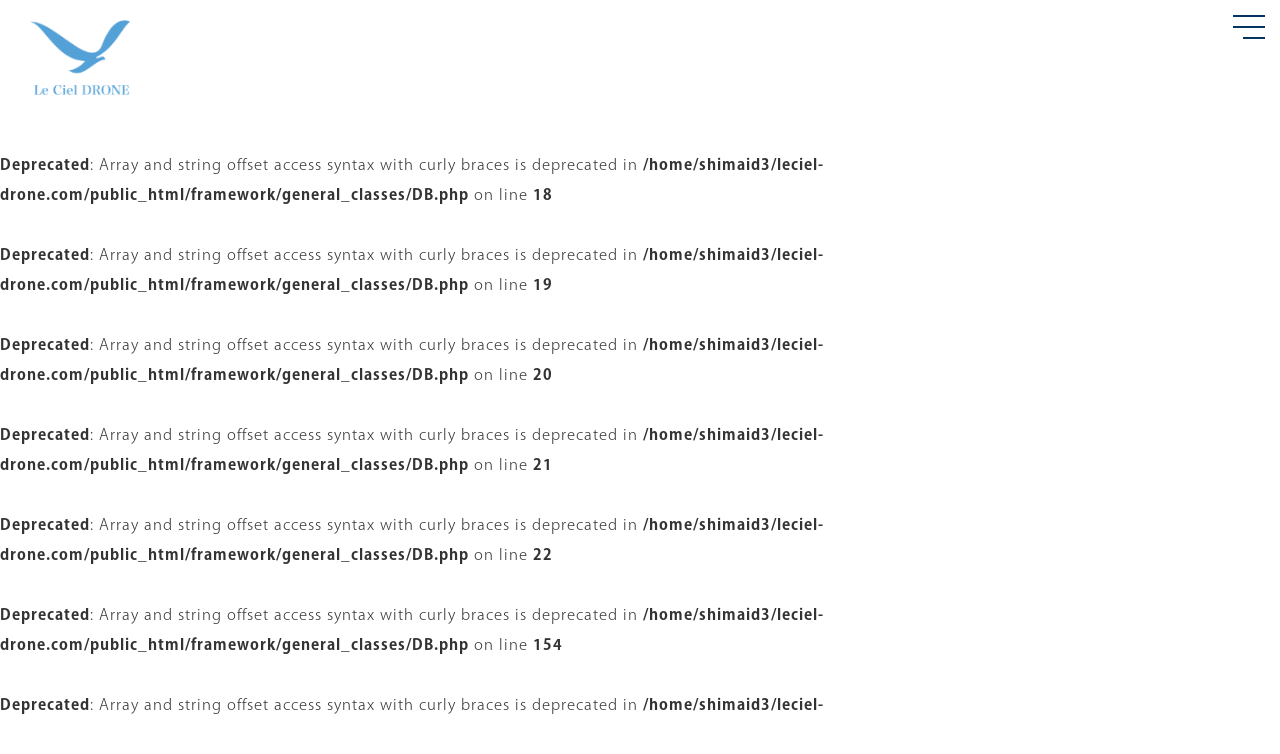

--- FILE ---
content_type: text/html
request_url: http://leciel-drone.com/news.html
body_size: 3396
content:
<!DOCTYPE html>
<html><!-- InstanceBegin template="/Templates/drone.dwt" codeOutsideHTMLIsLocked="false" -->
<head>
<meta charset="utf-8">
<!-- InstanceBeginEditable name="doctitle" -->
<title>ニュース＆トピックス ｜ Le Ciel DRONE - ルシェルドローン -</title>
<meta name="description" content="ルシエル・ドローンの最新ニュースやトピックスをお知らせします。新しいサービスや製品、イベントなど、さまざまな情報をお届けします。" />
<meta name="keywords" content="ニュース,トピックス,最新情報,ドローン,新サービス,新製品,イベント,ルシエルドローン" />
<link rel="canonical" href="https://leciel-drone.com/news.html">
  <!-- InstanceEndEditable -->
<meta name="viewport" content="width=device-width,initial-scale=1">
<meta name="format-detection" content="telephone=no">
<link rel="stylesheet" href="css/import.css" />
<!-- Font Awesome 6 (最新CDN) -->
<link href="https://cdnjs.cloudflare.com/ajax/libs/font-awesome/6.5.2/css/all.min.css" rel="stylesheet">

<link rel="shortcut icon" href="favicon/favicon.ico" type="image/vnd.microsoft.icon">
<link rel="icon" href="favicon/favicon.ico" type="image/vnd.microsoft.icon">
<link rel="apple-touch-icon" sizes="57x57" href="favicon/apple-touch-icon-57x57.png">
<link rel="apple-touch-icon" sizes="60x60" href="favicon/apple-touch-icon-60x60.png">
<link rel="apple-touch-icon" sizes="72x72" href="favicon/apple-touch-icon-72x72.png">
<link rel="apple-touch-icon" sizes="76x76" href="favicon/apple-touch-icon-76x76.png">
<link rel="apple-touch-icon" sizes="114x114" href="favicon/apple-touch-icon-114x114.png">
<link rel="apple-touch-icon" sizes="120x120" href="favicon/apple-touch-icon-120x120.png">
<link rel="apple-touch-icon" sizes="144x144" href="favicon/apple-touch-icon-144x144.png">
<link rel="apple-touch-icon" sizes="152x152" href="favicon/apple-touch-icon-152x152.png">
<link rel="apple-touch-icon" sizes="180x180" href="favicon/apple-touch-icon-180x180.png">
<link rel="icon" type="image/png" href="favicon/android-chrome-192x192.png" sizes="192x192">
<link rel="icon" type="image/png" href="favicon/favicon-48x48.png" sizes="48x48">
<link rel="icon" type="image/png" href="favicon/favicon-96x96.png" sizes="96x96">
<link rel="icon" type="image/png" href="favicon/favicon-160x160.png" sizes="96x96">
<link rel="icon" type="image/png" href="favicon/favicon-196x196.png" sizes="96x96">
<link rel="icon" type="image/png" href="favicon/favicon-16x16.png" sizes="16x16">
<link rel="icon" type="image/png" href="favicon/favicon-32x32.png" sizes="32x32">
<link rel="manifest" href="favicon/manifest.json">
<meta name="msapplication-TileColor" content="#2d88ef">
<meta name="msapplication-TileImage" content="favicon/mstile-144x144.png">
<script>
  (function(d) {
    var config = {
      kitId: 'vfo7qmh',
      scriptTimeout: 3000,
      async: true
    },
    h=d.documentElement,t=setTimeout(function(){h.className=h.className.replace(/\bwf-loading\b/g,"")+" wf-inactive";},config.scriptTimeout),tk=d.createElement("script"),f=false,s=d.getElementsByTagName("script")[0],a;h.className+=" wf-loading";tk.src='https://use.typekit.net/'+config.kitId+'.js';tk.async=true;tk.onload=tk.onreadystatechange=function(){a=this.readyState;if(f||a&&a!="complete"&&a!="loaded")return;f=true;clearTimeout(t);try{Typekit.load(config)}catch(e){}};s.parentNode.insertBefore(tk,s)
  })(document);
</script>
<!-- InstanceBeginEditable name="head" -->
  <link rel="stylesheet" href="css/news.css" />
  <!-- InstanceEndEditable -->
</head>

<body>

<div id="nav-toggle">
    <div>
        <span></span>
        <span></span>
        <span></span>
    </div>
</div>
 
<aside id="sidebar" class="scroll">
    <nav id="global-nav">
        <ul>
            <li><a href="https://leciel-drone.com/">HOME</a></li>
            <li><a class="off">サービス内容</a>
				<ul class="sub_nav">
					<li><a href="school.html">ドローンスクール</a></li>
					<li><a href="logistics.html">物流事業</a></li>
					<li><a href="investigation.html">測量・点検・調査事業</a></li>
					<li><a href="sky.html">空撮事業</a></li>
					<li><a href="flying.html">飛行業務請負事業</a></li>
					<li><a href="sale.html">販売貿易事業</a></li>
				</ul>
			</li>
			<li><a href="merchandise.html">商品案内</a></li>
			<li><a href="performance.html">サービス実績</a></li>
            <li><a href="company.html">会社案内</a></li>
            <li><a href="news.html">ニュース＆トピックス</a></li>
            <li><a href="contact.html">お問い合わせ</a></li>
        </ul>
    </nav>
</aside>
 
 
<div id="container">
    <header id="global-head">
        <div id="brand-logo"><a href="https://leciel-drone.com/"><img src="images/common/logo3.png" alt="Le Ciel DRONE - ルシェルドローン -"></a></div>
    </header>
  <div id="wrap">
  <!-- InstanceBeginEditable name="main" -->
    wrap
  <!-- InstanceEndEditable -->
  </div>
  <!--/wrap-->
  <footer>
	  <ul class="banner">
		  <li data-aos="fade-up"><a href="https://drone-navigator.com/school/leciel-drone" target="_blank" rel="noopener noreferrer"><img src="images/service/banner04.png" alt="ドローンナビゲーター"/></a></li>
		  <li data-aos="fade-up"><a href="https://drone-license-navi.com/school/leciel-drone/" target="_blank" rel="noopener noreferrer"><img src="images/school/banner01.png" alt="ドローン国家資格ナビ"/></a></li>
	  </ul>
      <dl>
        <dt><img src="images/common/logo2.png" alt="Le Ciel DRONE - ルシェルドローン -">株式会社Le Ciel DRONE（ルシエル・ドローン）</dt>
        <dd>〒458–0016　名古屋市緑区上旭1-605<br>
        <a href="tel:0522280364">TEL:052-228-0364</a></dd>
      </dl>
	  <ul class="sns">
		  <li><a href="https://x.com/CielDrone" target="_blank"><i class="fa-brands fa-x-twitter"></i></a></li>
		  <li><a href="https://www.instagram.com/lecieldrone.school" target="_blank"><i class="fab fa-instagram"></i></a></li>
	  </ul>
      <address>© 2021 Le Ciel DRONE Inc.</address>
    </footer>
    
</div>
<!-- /#container -->

<div id="page-top"><a href="#"><i class="fas fa-chevron-up"></i></a></div>

<script src="js/jquery.min.js"></script>
<script src="js/perfect-scrollbar.jquery.min.js"></script>
<script type="text/javascript">
(function($) {
    $(function () {
 
        // サイドサブメニューアコーディオン
        $('.sub-menu-head').on('click', function(){
            var $subNav = $(this).next('.sub-menu-nav');
            if ($subNav.is(':visible')) {
                $subNav.velocity('slideUp', {duration: 200});
                $(this).parent('li').removeClass('is-active');
            }
            else {
                $subNav.velocity('slideDown', {duration: 200});
                $(this).parent('li').addClass('is-active');
            }
            return false;
        });
 
        $('#nav-toggle').on('click', function() {
            $('body').toggleClass('close');
        });
 
        $('.scroll').perfectScrollbar();
    });
})(jQuery);
</script>
<script language="Javascript" type="text/javascript" src="js/pageup.js"></script>
<script src="js/aos.js"></script>
<script>
	AOS.init();
</script>

<script>
$(function() {
  var $win = $(window),
      $header = $('header'),
      animationClass = 'is-animation';

  $win.on('load scroll', function() {
    var value = $(this).scrollTop();
    if ( value > 100 ) {
      $header.addClass(animationClass);
    } else {
      $header.removeClass(animationClass);
    }
  });
});
</script>
<script>
(function() {
  const image = document.querySelectorAll('.ph-animation_l');
  
  const observer = new IntersectionObserver(function(entries) {
    entries.forEach(function(entry) {
      if (entry.intersectionRatio > 0) {
        entry.target.classList.add('img-animation');
        observer.unobserve(entry.target);
      }
    });
  });
  
  Array.prototype.forEach.call(image, function(img) {
    observer.observe(img);
  });
})();
</script>
<script>
(function() {
  const image = document.querySelectorAll('.ph-animation_r');
  
  const observer = new IntersectionObserver(function(entries) {
    entries.forEach(function(entry) {
      if (entry.intersectionRatio > 0) {
        entry.target.classList.add('img-animation2');
        observer.unobserve(entry.target);
      }
    });
  });
  
  Array.prototype.forEach.call(image, function(img) {
    observer.observe(img);
  });
})();
</script>
<!-- InstanceBeginEditable name="js" -->
  <script>
    $(document).ready(function () {
      hsize = $(window).height();
      $("#mv").css("height", hsize + "px");
    });
    $(window).resize(function () {
      hsize = $(window).height();
      $("#mv").css("height", hsize + "px");
    });
  </script>

  <script src="./node_modules/common.js"></script>
  <script>
    $(function () {
      ajaxHtmlReplace('./php/posts.php?offset=' + getParam('offset') + '&category_id=' + getParam('category_id'), '', 'wrap');
    });
  </script>
  <!-- InstanceEndEditable -->

</body>
<!-- InstanceEnd --></html>


--- FILE ---
content_type: text/html; charset=UTF-8
request_url: http://leciel-drone.com/php/posts.php?offset=&category_id=
body_size: 1733
content:
<br />
<b>Deprecated</b>:  Array and string offset access syntax with curly braces is deprecated in <b>/home/shimaid3/leciel-drone.com/public_html/framework/general_classes/DB.php</b> on line <b>18</b><br />
<br />
<b>Deprecated</b>:  Array and string offset access syntax with curly braces is deprecated in <b>/home/shimaid3/leciel-drone.com/public_html/framework/general_classes/DB.php</b> on line <b>19</b><br />
<br />
<b>Deprecated</b>:  Array and string offset access syntax with curly braces is deprecated in <b>/home/shimaid3/leciel-drone.com/public_html/framework/general_classes/DB.php</b> on line <b>20</b><br />
<br />
<b>Deprecated</b>:  Array and string offset access syntax with curly braces is deprecated in <b>/home/shimaid3/leciel-drone.com/public_html/framework/general_classes/DB.php</b> on line <b>21</b><br />
<br />
<b>Deprecated</b>:  Array and string offset access syntax with curly braces is deprecated in <b>/home/shimaid3/leciel-drone.com/public_html/framework/general_classes/DB.php</b> on line <b>22</b><br />
<br />
<b>Deprecated</b>:  Array and string offset access syntax with curly braces is deprecated in <b>/home/shimaid3/leciel-drone.com/public_html/framework/general_classes/DB.php</b> on line <b>154</b><br />
<br />
<b>Deprecated</b>:  Array and string offset access syntax with curly braces is deprecated in <b>/home/shimaid3/leciel-drone.com/public_html/framework/general_classes/DB.php</b> on line <b>155</b><br />
<br />
<b>Deprecated</b>:  Array and string offset access syntax with curly braces is deprecated in <b>/home/shimaid3/leciel-drone.com/public_html/framework/general_classes/DB.php</b> on line <b>155</b><br />
<br />
<b>Deprecated</b>:  Array and string offset access syntax with curly braces is deprecated in <b>/home/shimaid3/leciel-drone.com/public_html/framework/general_classes/DB.php</b> on line <b>175</b><br />
<br />
<b>Deprecated</b>:  Array and string offset access syntax with curly braces is deprecated in <b>/home/shimaid3/leciel-drone.com/public_html/framework/general_classes/DB.php</b> on line <b>176</b><br />
<br />
<b>Deprecated</b>:  Array and string offset access syntax with curly braces is deprecated in <b>/home/shimaid3/leciel-drone.com/public_html/framework/general_classes/DB.php</b> on line <b>176</b><br />
<br />
<b>Deprecated</b>:  Array and string offset access syntax with curly braces is deprecated in <b>/home/shimaid3/leciel-drone.com/public_html/framework/general_classes/DB.php</b> on line <b>239</b><br />
<br />
<b>Deprecated</b>:  Array and string offset access syntax with curly braces is deprecated in <b>/home/shimaid3/leciel-drone.com/public_html/framework/general_classes/DB.php</b> on line <b>240</b><br />
<br />
<b>Deprecated</b>:  Array and string offset access syntax with curly braces is deprecated in <b>/home/shimaid3/leciel-drone.com/public_html/framework/general_classes/DB.php</b> on line <b>259</b><br />
<br />
<b>Deprecated</b>:  Array and string offset access syntax with curly braces is deprecated in <b>/home/shimaid3/leciel-drone.com/public_html/framework/general_classes/DB.php</b> on line <b>259</b><br />
<br />
<b>Deprecated</b>:  Array and string offset access syntax with curly braces is deprecated in <b>/home/shimaid3/leciel-drone.com/public_html/framework/general_classes/DB.php</b> on line <b>261</b><br />
<br />
<b>Deprecated</b>:  Array and string offset access syntax with curly braces is deprecated in <b>/home/shimaid3/leciel-drone.com/public_html/framework/general_classes/DB.php</b> on line <b>261</b><br />
<br />
<b>Deprecated</b>:  Array and string offset access syntax with curly braces is deprecated in <b>/home/shimaid3/leciel-drone.com/public_html/framework/general_classes/DB.php</b> on line <b>261</b><br />
<br />
<b>Deprecated</b>:  Array and string offset access syntax with curly braces is deprecated in <b>/home/shimaid3/leciel-drone.com/public_html/framework/general_classes/DB.php</b> on line <b>271</b><br />
<br />
<b>Deprecated</b>:  Array and string offset access syntax with curly braces is deprecated in <b>/home/shimaid3/leciel-drone.com/public_html/framework/general_classes/DB.php</b> on line <b>285</b><br />
<br />
<b>Deprecated</b>:  Array and string offset access syntax with curly braces is deprecated in <b>/home/shimaid3/leciel-drone.com/public_html/framework/general_classes/DB.php</b> on line <b>286</b><br />
<br />
<b>Deprecated</b>:  Array and string offset access syntax with curly braces is deprecated in <b>/home/shimaid3/leciel-drone.com/public_html/framework/general_classes/HTML.php</b> on line <b>191</b><br />
<br />
<b>Deprecated</b>:  Array and string offset access syntax with curly braces is deprecated in <b>/home/shimaid3/leciel-drone.com/public_html/framework/general_classes/HTML.php</b> on line <b>191</b><br />
<br />
<b>Deprecated</b>:  Array and string offset access syntax with curly braces is deprecated in <b>/home/shimaid3/leciel-drone.com/public_html/framework/general_classes/HTML.php</b> on line <b>192</b><br />
<br />
<b>Deprecated</b>:  Array and string offset access syntax with curly braces is deprecated in <b>/home/shimaid3/leciel-drone.com/public_html/framework/general_classes/HTML.php</b> on line <b>192</b><br />
<br />
<b>Deprecated</b>:  Array and string offset access syntax with curly braces is deprecated in <b>/home/shimaid3/leciel-drone.com/public_html/framework/general_classes/HTML.php</b> on line <b>194</b><br />
<br />
<b>Deprecated</b>:  Array and string offset access syntax with curly braces is deprecated in <b>/home/shimaid3/leciel-drone.com/public_html/framework/general_classes/HTML.php</b> on line <b>194</b><br />
<br />
<b>Deprecated</b>:  Array and string offset access syntax with curly braces is deprecated in <b>/home/shimaid3/leciel-drone.com/public_html/framework/general_classes/HTML.php</b> on line <b>196</b><br />
<br />
<b>Deprecated</b>:  Array and string offset access syntax with curly braces is deprecated in <b>/home/shimaid3/leciel-drone.com/public_html/framework/general_classes/HTML.php</b> on line <b>196</b><br />
<br />
<b>Deprecated</b>:  Array and string offset access syntax with curly braces is deprecated in <b>/home/shimaid3/leciel-drone.com/public_html/framework/general_classes/HTML.php</b> on line <b>196</b><br />
<br />
<b>Deprecated</b>:  Array and string offset access syntax with curly braces is deprecated in <b>/home/shimaid3/leciel-drone.com/public_html/framework/general_classes/HTML.php</b> on line <b>196</b><br />
<br />
<b>Deprecated</b>:  Array and string offset access syntax with curly braces is deprecated in <b>/home/shimaid3/leciel-drone.com/public_html/framework/general_classes/HTML.php</b> on line <b>198</b><br />
<br />
<b>Deprecated</b>:  Array and string offset access syntax with curly braces is deprecated in <b>/home/shimaid3/leciel-drone.com/public_html/framework/general_classes/HTML.php</b> on line <b>198</b><br />
<br />
<b>Deprecated</b>:  Array and string offset access syntax with curly braces is deprecated in <b>/home/shimaid3/leciel-drone.com/public_html/framework/general_classes/HTML.php</b> on line <b>208</b><br />
<br />
<b>Deprecated</b>:  Array and string offset access syntax with curly braces is deprecated in <b>/home/shimaid3/leciel-drone.com/public_html/framework/general_classes/HTML.php</b> on line <b>208</b><br />
<br />
<b>Deprecated</b>:  Array and string offset access syntax with curly braces is deprecated in <b>/home/shimaid3/leciel-drone.com/public_html/framework/general_classes/HTML.php</b> on line <b>209</b><br />
<br />
<b>Deprecated</b>:  Array and string offset access syntax with curly braces is deprecated in <b>/home/shimaid3/leciel-drone.com/public_html/framework/general_classes/HTML.php</b> on line <b>209</b><br />
<br />
<b>Deprecated</b>:  Array and string offset access syntax with curly braces is deprecated in <b>/home/shimaid3/leciel-drone.com/public_html/framework/general_classes/HTML.php</b> on line <b>211</b><br />
<br />
<b>Deprecated</b>:  Array and string offset access syntax with curly braces is deprecated in <b>/home/shimaid3/leciel-drone.com/public_html/framework/general_classes/HTML.php</b> on line <b>211</b><br />
<br />
<b>Deprecated</b>:  Array and string offset access syntax with curly braces is deprecated in <b>/home/shimaid3/leciel-drone.com/public_html/framework/general_classes/HTML.php</b> on line <b>212</b><br />
<br />
<b>Deprecated</b>:  Array and string offset access syntax with curly braces is deprecated in <b>/home/shimaid3/leciel-drone.com/public_html/framework/general_classes/HTML.php</b> on line <b>212</b><br />
<br />
<b>Deprecated</b>:  Array and string offset access syntax with curly braces is deprecated in <b>/home/shimaid3/leciel-drone.com/public_html/framework/general_classes/HTML.php</b> on line <b>223</b><br />
<br />
<b>Deprecated</b>:  Array and string offset access syntax with curly braces is deprecated in <b>/home/shimaid3/leciel-drone.com/public_html/framework/general_classes/HTML.php</b> on line <b>223</b><br />
<br />
<b>Deprecated</b>:  Array and string offset access syntax with curly braces is deprecated in <b>/home/shimaid3/leciel-drone.com/public_html/framework/general_classes/HTML.php</b> on line <b>224</b><br />
<br />
<b>Deprecated</b>:  Array and string offset access syntax with curly braces is deprecated in <b>/home/shimaid3/leciel-drone.com/public_html/framework/general_classes/HTML.php</b> on line <b>224</b><br />
<br />
<b>Deprecated</b>:  Array and string offset access syntax with curly braces is deprecated in <b>/home/shimaid3/leciel-drone.com/public_html/framework/general_classes/HTML.php</b> on line <b>226</b><br />
<br />
<b>Deprecated</b>:  Array and string offset access syntax with curly braces is deprecated in <b>/home/shimaid3/leciel-drone.com/public_html/framework/general_classes/HTML.php</b> on line <b>226</b><br />
<br />
<b>Deprecated</b>:  Array and string offset access syntax with curly braces is deprecated in <b>/home/shimaid3/leciel-drone.com/public_html/framework/general_classes/HTML.php</b> on line <b>227</b><br />
<br />
<b>Deprecated</b>:  Array and string offset access syntax with curly braces is deprecated in <b>/home/shimaid3/leciel-drone.com/public_html/framework/general_classes/HTML.php</b> on line <b>227</b><br />
<br />
<b>Deprecated</b>:  Array and string offset access syntax with curly braces is deprecated in <b>/home/shimaid3/leciel-drone.com/public_html/framework/general_classes/Upload.php</b> on line <b>5</b><br />
<br />
<b>Deprecated</b>:  Array and string offset access syntax with curly braces is deprecated in <b>/home/shimaid3/leciel-drone.com/public_html/framework/general_classes/Upload.php</b> on line <b>6</b><br />
<br />
<b>Deprecated</b>:  Array and string offset access syntax with curly braces is deprecated in <b>/home/shimaid3/leciel-drone.com/public_html/framework/general_classes/Upload.php</b> on line <b>7</b><br />
<br />
<b>Deprecated</b>:  Array and string offset access syntax with curly braces is deprecated in <b>/home/shimaid3/leciel-drone.com/public_html/framework/general_classes/Upload.php</b> on line <b>8</b><br />
<br />
<b>Deprecated</b>:  Array and string offset access syntax with curly braces is deprecated in <b>/home/shimaid3/leciel-drone.com/public_html/framework/general_classes/Upload.php</b> on line <b>9</b><br />
<br />
<b>Deprecated</b>:  Array and string offset access syntax with curly braces is deprecated in <b>/home/shimaid3/leciel-drone.com/public_html/framework/general_classes/Upload.php</b> on line <b>10</b><br />
<br />
<b>Deprecated</b>:  Array and string offset access syntax with curly braces is deprecated in <b>/home/shimaid3/leciel-drone.com/public_html/framework/general_classes/Upload.php</b> on line <b>11</b><br />
<br />
<b>Deprecated</b>:  Array and string offset access syntax with curly braces is deprecated in <b>/home/shimaid3/leciel-drone.com/public_html/framework/general_classes/Upload.php</b> on line <b>12</b><br />
<br />
<b>Deprecated</b>:  Array and string offset access syntax with curly braces is deprecated in <b>/home/shimaid3/leciel-drone.com/public_html/framework/general_classes/Upload.php</b> on line <b>13</b><br />
<br />
<b>Deprecated</b>:  Array and string offset access syntax with curly braces is deprecated in <b>/home/shimaid3/leciel-drone.com/public_html/framework/general_classes/Upload.php</b> on line <b>14</b><br />
<br />
<b>Deprecated</b>:  Array and string offset access syntax with curly braces is deprecated in <b>/home/shimaid3/leciel-drone.com/public_html/framework/common-logic.php</b> on line <b>11</b><br />
<br />
<b>Deprecated</b>:  Array and string offset access syntax with curly braces is deprecated in <b>/home/shimaid3/leciel-drone.com/public_html/framework/common-logic.php</b> on line <b>12</b><br />
<br />
<b>Warning</b>:  session_cache_limiter(): Cannot change cache limiter when headers already sent in <b>/home/shimaid3/leciel-drone.com/public_html/framework/include.php</b> on line <b>28</b><br />
<br />
<b>Warning</b>:  session_start(): Cannot start session when headers already sent in <b>/home/shimaid3/leciel-drone.com/public_html/framework/include.php</b> on line <b>29</b><br />
<br />
<b>Warning</b>:  Cannot modify header information - headers already sent by (output started at /home/shimaid3/leciel-drone.com/public_html/framework/general_classes/DB.php:285) in <b>/home/shimaid3/leciel-drone.com/public_html/php/posts.php</b> on line <b>5</b><br />
<div class="page_ttl"><h1 class="ttl_style05"><strong>ニュース＆トピックス</strong>News & Topics</h1></div>
    
    <div id="news">
	      <div class="box">
        <a href="blog.html?id=80" class="ph"><img src="uploadimg/69575e1749cbc.jpg" alt=""></a>
        <span>2026.01.01</span>
        <a href="blog.html" class="ttl">新年あけましておめでとうございます。</a>
      </div>
	      <div class="box">
        <a href="blog.html?id=79" class="ph"><img src="uploadimg/6931749145527.jpg" alt=""></a>
        <span>2025.12.04</span>
        <a href="blog.html" class="ttl">DJI FlyCart 100　新登場　【予約受付中】</a>
      </div>
	      <div class="box">
        <a href="blog.html?id=78" class="ph"><img src="uploadimg/68fd8c1c8c999.jpg" alt=""></a>
        <span>2025.10.13</span>
        <a href="blog.html" class="ttl">【イベント】DJI 産業用ドローンデモ会 in 愛知県瀬戸市 10月31日(金)</a>
      </div>
	      <div class="box">
        <a href="blog.html?id=77" class="ph"><img src="uploadimg/68fd88cd33eaa.PNG" alt=""></a>
        <span>2025.10.12</span>
        <a href="blog.html" class="ttl">過酷環境ドローンチャレンジAll Aichiとして参加</a>
      </div>
	      <div class="box">
        <a href="blog.html?id=76" class="ph"><img src="uploadimg/6858f52aa0f1e.jpeg" alt=""></a>
        <span>2025.06.23</span>
        <a href="blog.html" class="ttl">2025年　システムファイブ　DJI販売ディーラー会　表彰</a>
      </div>
	      <div class="box">
        <a href="blog.html?id=72" class="ph"><img src="uploadimg/684fbf524ca97.jpg" alt=""></a>
        <span>2025.06.16</span>
        <a href="blog.html" class="ttl">創業5期目のご挨拶</a>
      </div>
	      <div class="box">
        <a href="blog.html?id=75" class="ph"><img src="uploadimg/684ff77c1a5d9.jpg" alt=""></a>
        <span>2025.06.14</span>
        <a href="blog.html" class="ttl">登録講習機関用ヘリコプター　販売開始</a>
      </div>
	      <div class="box">
        <a href="blog.html?id=71" class="ph"><img src="uploadimg/6848c35305725.png" alt=""></a>
        <span>2025.06.11</span>
        <a href="blog.html" class="ttl">DJI MATRICE400 発表【御予約受付中】新商品</a>
      </div>
	      <div class="box">
        <a href="blog.html?id=73" class="ph"><img src="uploadimg/684fd1a4ae4d3.png" alt=""></a>
        <span>2025.01.31</span>
        <a href="blog.html" class="ttl">【PRODRONE.tv】特別企画・師弟対談！災害はもはや平時である〜出演のお知らせ〜</a>
      </div>
	    </div>
    
    <div class="pager">
      <ul class="pagination">
    	<li><a class="active"><span>1</span></a></li><li><a href="news.html?lang=&category_id=&offset=9"><span>2</span></a></li><li><a href="news.html?lang=&category_id=&offset=18"><span>3</span></a></li><li><a href="news.html?lang=&category_id=&offset=27"><span>4</span></a></li><li><a href="news.html?lang=&category_id=&offset=36"><span>5</span></a></li><li><a href="news.html?lang=&category_id=&offset=45"><span>6</span></a></li><li><a href="news.html?lang=&category_id=&offset=54"><span>7</span></a></li><li><a href="news.html?lang=&category_id=&offset=63"><span>8</span></a></li><li class="next"><a href="news.html?lang=&category_id=&offset=9"><span>»</span></a></li>      </ul>
    </div>

--- FILE ---
content_type: text/css
request_url: http://leciel-drone.com/css/import.css
body_size: 72
content:
@import url(reset.css);
@import url(aos.css);
@import url(common.css);

--- FILE ---
content_type: text/css
request_url: http://leciel-drone.com/css/news.css
body_size: 1410
content:
/* ----------------------------------------------- */
#news {
	display:-webkit-box;
    display:-moz-box;
    display:-ms-flexbox;
    display:-webkit-flex;
    display:-moz-flex;
    display:flex;
    -webkit-box-lines:multiple;
    -moz-box-lines:multiple;
    -webkit-flex-wrap:wrap;
    -moz-flex-wrap:wrap;
    -ms-flex-wrap:wrap;
    flex-wrap:wrap;
	max-width: 1200px;
	width: 90%;
	margin: 0px auto;
}
#news .box {
	float: left;
	width: 29%;
	margin-right: 6.5%;
	margin-bottom: 50px;
	line-height: 160%;
	position: relative;
}
#news .box:nth-child(3n) {
	margin-right: 0;
}
#news .box .ph {
	display: block;
	position: relative;
	width: 100%;
	padding-top: 50%;
	margin: 0 auto 5px;
	z-index: 0;
	background-color: #000;
}
#news .box .ph img {
	position: absolute;
	width: 100%;
	height: 100%;
	top: 0;
	object-fit: cover;
	transition: .3s;
}
#news .box .ph:hover img {
	opacity:.8;
    filter: alpha(opacity=80);
    -ms-filter: "alpha(opacity=80)";
    -moz-opacity:.8;
    -khtml-opacity:.8;
}
#news .box span {
	display: block;
	position: absolute;
	font-size: 70%;
	font-weight: 500;
	letter-spacing: 2px;
	color: #fff;
	transform: rotate(90deg);
    transform-origin: 0 0;
	left: 20px;
	top: 5px;
	z-index: 5;
}
#news .box .ttl {
	font-size: 90%;
}
#news .box .ttl:hover {
	text-decoration: underline;
}
/* ----------------------------------------------- */
.pager .pagination {
  text-align: center;
}

.pager .pagination li {
  display: inline;
  margin: 0 2px;
  padding: 0;
  display: inline-block;
  width: 50px;
  height: 50px;
  text-align: center;
  position: relative;
  border-radius: 10px;
}


.pager .pagination li a{
  vertical-align: middle;
  position: absolute;
  top: 0;
  left: 0;
  width: 100%;
  height: 100%;
  text-align: center;
  display:table;
  text-decoration: none;
  -webkit-transition: all 0.3s ease;
  -moz-transition: all 0.3s ease;
  -o-transition: all 0.3s ease;
  transition: all  0.3s ease;
  text-align: center;
}

.pager .pagination li a span{
  display:table-cell;
  vertical-align:middle;
  text-align: center;
}

.pager .pagination li a:hover,
.pager .pagination li a.active{
  color: #fff;
  background: #53A1D7;
}
/* ----------------------------------------------- */
#blog {
	max-width: 800px;
	width: 85%;
	margin: 0px auto;
}
#blog .ttl {
	font-family: iroha-31nire-stdn, sans-serif;
	font-weight: 400;
	margin-bottom: 40px;
	font-size: 130%;
	line-height: 160%;
}
#blog p {
	line-height: 2.4;
	margin-bottom: 40px;
}
#blog img {
	display: block;
	max-width: 700px;
	width: 100%;
	margin: 0px auto 40px;
}
#blog .back_btn {
	clear: both;
	display: block;
	max-width: 400px;
	width: 100%;
	margin: 60px auto 0;
	text-align: center;
	position: relative;
	padding: 20px 0;
	font-family: iroha-31nire-stdn, sans-serif;
	font-weight: 400;
}
#blog .back_btn::before,
#blog .back_btn::after {
	content: '';
	position: absolute;
	width: 30px;
}
#blog .back_btn::before {
	left: 0;
	top: 0;
	bottom: 0;
	border-top: #999 2px solid;
	border-bottom: #999 2px solid;
	border-left: #999 2px solid;
	transition: .3s;
}
#blog .back_btn::after {
	right: 0;
	top: 0;
	bottom: 0;
	border-top: #999 2px solid;
	border-bottom: #999 2px solid;
	border-right: #999 2px solid;
	transition: .3s;
}
#blog .back_btn:hover {
}
#blog .back_btn:hover::before {
	left: 4%;
}
#blog .back_btn:hover::after {
	right: 4%;
}
/* ----------------------------------------------- */

/* ----------------------------------------------- */

/* ----------------------------------------------- */


@media screen and (max-width: 900px) {
	
	/* ----------------------------------------------- */
	#news .box {
		margin-bottom: 40px;
	}
	/* ----------------------------------------------- */
	
	/* ----------------------------------------------- */

	/* ----------------------------------------------- */
	
	/* ----------------------------------------------- */

	/* ----------------------------------------------- */
	
}

@media screen and (max-width: 600px) {
	
	/* ----------------------------------------------- */
	#news .box,
	#news .box:nth-child(3n) {
		width: 47.5%;
		margin-right: 5%;
		margin-bottom: 30px;
	}
	#news .box:nth-child(2n) {
		margin-right: 0;
	}
	#news .box .ph {
		padding-top: 60%;
	}
	/* ----------------------------------------------- */
	.pager .pagination li{
	  display: none;
	}
  
	.pager .pagination li.pre,
	.pager .pagination li.next{
	  display: inline-block;
	  width: 40%;
	  height: 50px;
	  text-align: center;
	}
  
	.pager .pagination li.pre a,
	.pager .pagination li.next a{
	  width: 100%;
	  text-align: center;
	}
  
	.pager .pagination li.pre span::after{
	  content: "　前の10件へ";
	}
  
	.pager .pagination li.next span::before{
	  content: "次の10件へ　";
	}
	/* ----------------------------------------------- */
	#blog p {
	line-height: 2.0;
	margin-bottom: 30px;
}
	/* ----------------------------------------------- */
	
	/* ----------------------------------------------- */

	/* ----------------------------------------------- */
	
}

--- FILE ---
content_type: text/css
request_url: http://leciel-drone.com/css/reset.css
body_size: 632
content:
html, body, div, span, applet, object, iframe,
h1, h2, h3, h4, h5, h6, p, blockquote, pre,
a, abbr, acronym, address, big, cite, code,
del, dfn, em, font, img, ins, kbd, q, s, samp,
small, strike, strong, sub, sup, tt, var,
b, u, i, center,
dl, dt, dd, ol, ul, li,
fieldset, form, label, legend {
	margin: 0;
	padding: 0;
	border: 0;
	outline: 0;
	font-size: 100%;
	vertical-align: baseline;
	background: transparent;
}
body {
	line-height: 1;
	font: 13px/1.231 arial, helvetica, clean, sans-serif; /* ����"��u�饦������3px */
	*font-size: small; /* IE�������mall */
	*font: x-small; /* IE 6/7��5��������[�ɣ�-small */
}
ol, ul {
	list-style: none;
}
blockquote, q {
	quotes: none;
}

/* remember to define focus styles! */
:focus {
	outline: 0;
}

/* remember to highlight inserts somehow! */
ins {
	text-decoration: none;
}
del {
	text-decoration: line-through;
}


pre, code, kbd, samp, tt {
    font-family: monospace;
	*font-size: 108%;
	line-height: 100%;
}
img {
    border: 0;
}

--- FILE ---
content_type: text/css
request_url: http://leciel-drone.com/css/common.css
body_size: 6081
content:
@charset "utf-8";
/* ---------------------------------------
reset
--------------------------------------- */
* {
	margin: 0;
	padding: 0;
}
*, *:before, *:after {
	-webkit-box-sizing: border-box;
	-moz-box-sizing: border-box;
	-ms-box-sizing: border-box;
	box-sizing: border-box;
}
html, body, div, section, span, iframe, h1, h2, h3, h4, h5, h6, p, blockquote, pre, a, abbr, acronym, address, big, cite, code, del, dfn, em, img, ins, kbd, q, s, samp, small, strike, strong, sub, sup, tt, var, b, u, i, center, dl, dt, dd, ol, ul, li, fieldset, form, label, legend, table, caption, tbody, tfoot, thead, tr, th, td, input, select, textarea, span, figure, figcaption, header, footer {
	margin: 0;
	padding: 0;
	border: 0;
	font-size: 100%;
	vertical-align: baseline;
	text-align: left;
	-webkit-box-sizing: border-box;
       -moz-box-sizing: border-box;
         -o-box-sizing: border-box;
        -ms-box-sizing: border-box;
            box-sizing: border-box;
}
html {
	overflow: auto;
}
html.wf-active {
	visibility: visible;
}
body {
	line-height: 2.0;
	font-size: 15px;
	-webkit-text-size-adjust: 100%;
	color: #333;
	position: relative;
	font-family: ryo-gothic-plusn, sans-serif;
	font-style: normal;
	font-weight: 300;
	width: 100%;
	overflow: hidden;
	letter-spacing: 1px;
}
body {
    animation: fadeIn 4s ease 0s 1 normal;
    -webkit-animation: fadeIn 4s ease 0s 1 normal;
	overflow-x: hidden;
}

@keyframes fadeIn {
    0% {opacity: 0}
    100% {opacity: 1}
}

@-webkit-keyframes fadeIn {
    0% {opacity: 0}
    100% {opacity: 1}
}


ol, ul {
	list-style: none;
}
blockquote, q {
	quotes: none;
}
blockquote:before, blockquote:after, q:before, q:after {
	content: '';
	content: none;
}

table {
	border-collapse: collapse;
	border-spacing: 0;
}
a {
	color: #333;
	transition: .3s;
}
a:hover {
	cursor: pointer;
	text-decoration: none;
	opacity:1;
    filter: alpha(opacity=100);
    -ms-filter: "alpha(opacity=100)";
    -moz-opacity:1;
    -khtml-opacity: 1;
}
a:link {
	text-decoration: none;
}
a:visited {
	text-decoration: none;
}
a:hover {
	text-decoration: none;
	color: #888;
}
a:active {
	text-decoration: none;
}
img {
	width: 100%;
	height: auto;
	margin: 0;
	padding: 0;
	vertical-align: bottom;
	-webkit-backface-visibility: hidden;
}
/* ---------------------------------------
float
--------------------------------------- */
.font {
	font-family: ryo-gothic-plusn, sans-serif;
	font-weight: 200,300,400,500,700;
	font-family: iroha-31nire-stdn, sans-serif;
	font-weight: 400;
}
.center {
	text-align: center;
}
/* ---------------------------------------

--------------------------------------- */
.pc {
}
.mobile {
	display: none;
}
/* ---------------------------------------
page-top
--------------------------------------- */
#page-top {
	position: fixed;
	z-index: 999999;
	bottom: 0px;
	right: 19px;
	font-size: 77%;
	margin: 0;
	margin-left: -17px;
}
#page-top a {
	text-decoration: none;
	width: 34px;
	height: 34px;
	padding: 9px 0 0;
	text-align: center;
	display: block;
	border-radius: 50%;
	-moz-border-radius: 50%;
	-webkit-border-radius: 50%;
	filter: alpha(opacity=100);
    opacity:1;
	font-size: 14px;
	background-color: rgba(0,0,0,1);
	color: rgba(255,255,255,1);
	line-height: 100%;
}
#page-top a:hover {
	text-decoration: none;
	filter: alpha(opacity=80);
    opacity:0.8;
	color: rgba(255,255,255,.6);
}
/* ---------------------------------------
contact_icon
--------------------------------------- */

/* ---------------------------------------

--------------------------------------- */
#flag1,
#flag2,
#flag3,
#flag4 {
	display: inline-block;
	padding-top: 100px;
	margin-top: -100px;
}
#flag5,
#flag6,
#flag7,
#flag8 {
	display: inline-block;
	padding-top: 70px;
	margin-top: -70px;
}
.fadeIn {
  transition: 1s;
  opacity: 0;
}
.fadeIn.animated {
  opacity: 1;
}


#container {
	margin-right: 0px;
	position: relative;
	-moz-transition: margin-left .25s linear;
	-webkit-transition: margin-left .25s linear;
	transition: margin-left .25s linear;
}

#copyright a {
	color: #666;
	text-decoration: none;
}
#copyright a:hover {
	text-decoration: underline;
}
/* --------------------------------------------------- */
.drone_imag1 {
	max-width: 160px;
	width: 40%;
	margin: 0px auto;
}
/* --------------------------------------------------- */
#global-head {
	position: fixed;
	width: 100%;
	padding: 20px 30px;
	background: rgba(255,255,255,0);
	display: -webkit-flex;
	display: flex;
	z-index: 9999;
	transition: .3s;
}
#sidebar {
	padding-top: 60px;
	width: 260px;
	height: 100%;
	position: fixed;
	color: #ccc;
	background: #333;
}
#sidebar {
	z-index: 910;
	right: -260px;
	-webkit-transition: .35s ease-in-out;
	-moz-transition: .35s ease-in-out;
	transition: .35s ease-in-out;
}
#brand-logo {
	width: 100px;
	transition: .3s;
}
#global-nav ul {
	list-style: none;
	margin-left: 0;
}
#global-nav > ul > li {
	position: relative;
}
#global-nav a {
	color: #aaa;
	font-weight: 400;
	text-decoration: none;
	display: block;
	padding: 15px 20px;
	-moz-transition: color .3s linear;
	-webkit-transition: color .3s linear;
	transition: color .3s linear;
	letter-spacing: 2px;
}
#global-nav .sub-menu.is-active > a,
#global-nav a:hover {
	color: #fff;
	/*background: #fff;*/
}
#global-nav a.off {
	pointer-events: none;
}


#global-head.is-animation {
  background: rgba(255,255,255,.9);
  padding: 10px 30px 10px 15px;
  box-shadow:0px 4px 6px -5px #3a3a3a;
}
#global-head.is-animation #brand-logo {
	width: 45px;
}


/* sub-menu icon */
#global-nav .sub-menu-head {
	position: relative;
}
#global-nav .sub-menu-head:after {
	content: "";
	position: absolute;
	top: 0;
	bottom: 0;
	right: 18px;
	margin: auto;
	vertical-align: middle;
	width: 8px;
	height: 8px;
	border-top: 1px solid #aaa;
	border-right: 1px solid #aaa;
	-moz-transform: rotate(45deg);
	-webkit-transform: rotate(45deg);
	transform: rotate(45deg);

	-webkit-transition: .25s ease-in-out;
	-moz-transition: .25s ease-in-out;
	transition: .25s ease-in-out;
}
#global-nav .sub-menu.is-active > a:after,
#global-nav .sub-menu-head:hover:after {
	border-color: #fff;
}
#global-nav .is-active .sub-menu-head:after {
	-moz-transform: rotate(135deg);
	-webkit-transform: rotate(135deg);
	transform: rotate(135deg);
}
/* sub-menu */
#global-nav .sub-menu-nav {
	background: #111;

	display: none;
	padding: 10px 0;

	/*-moz-transition: all .4s ease;*/
	/*-webkit-transition: all .4s ease;*/
	/*transition: all .4s ease;*/
}

#global-nav .sub-menu-nav a {
	color: #aaa;
	font-size: 90%;
	padding: 8px 15px;
}
#global-nav .sub-menu-nav a:hover {
	color: #fff;
}


#global-nav li .sub_nav {
	margin: -5px 20px 10px;
	border-top: rgba(255,255,255,.3) 1px dashed;
}
#global-nav li .sub_nav li {
	border-bottom: rgba(255,255,255,.3) 1px dashed;
	font-size: 90%;
	line-height: 150%;
}
#global-nav li .sub_nav li a {
	padding: 12px 15px 10px;
}

/* nav-toggle */
#nav-toggle {
	position: fixed;
	top: 15px;
	right: 15px;
	height: 32px;
}
#nav-toggle:hover {
	cursor: pointer;
}
#nav-toggle > div {
	position: relative;
	width: 32px;
}
#nav-toggle span {
	width: 100%;
	height: 2px;
	right: 0;
	display: block;
	background: #033560;
	position: absolute;
	-webkit-transition: .35s ease-in-out;
	-moz-transition: .35s ease-in-out;
	transition: .35s ease-in-out;
}

/* #nav-toggle close */
#nav-toggle span:nth-child(1) {
	top: 0;
	/*
	-webkit-transform: rotate(45deg);
	-moz-transform: rotate(45deg);
	transform: rotate(45deg);
	*/
}
#nav-toggle span:nth-child(2) {
	top: 11px;
	/*
	width: 0;
	left: 50%;
	*/
}
#nav-toggle span:nth-child(3) {
	top: 22px;
	width: 70%;
	/*
	-webkit-transform: rotate(-45deg);
	-moz-transform: rotate(-45deg);
	transform: rotate(-45deg);
	*/
}

/*
.close #nav-toggle span:nth-child(1) {
	top: 0;
	-webkit-transform: rotate(0);
	-moz-transform: rotate(0);
	transform: rotate(0);
}
.close #nav-toggle span:nth-child(2) {
	width: 100%;
	left: 0;
}
.close #nav-toggle span:nth-child(3) {
	top: 22px;
	-webkit-transform: rotate(0);
	-moz-transform: rotate(0);
	transform: rotate(0);
}
*/


/* z-index */
#nav-toggle {
	z-index: 1000;
}
#container {
	z-index: 900;
}

/* close */
.close #container {
	margin-right: 0;
}
.close #sidebar {
	right: 0px;
}
.close #brand-logo {
	margin-left: 0px;
}
.close #nav-toggle span {
	background: #fff;
}
/* --------------------------------------------------- */
#wrap {
	width: 100%;
	margin: 0 0 80px;
	padding: 120px 0 0;
}
/* ---------------------------------------
ttl_style
--------------------------------------- */
.ttl_style01 {
	text-align: center;
	font-family: iroha-31nire-stdn, sans-serif;
	font-weight: 400;
	font-size: 150%;
	letter-spacing: 5px;
	margin-bottom: 15px;
}
.ttl_style02 {
	max-width: 1100px;
	width: 90%;
	margin: 0px auto 50px;
	clear: both;
	line-height: 200%;
	font-size: 110%;
}
.ttl_style02 strong {
	display: block;
	color: #53A1D7;
	font-size: 200%;
	font-weight: 700;
	letter-spacing: 6px;
}
.ttl_style02 span {
	font-family: iroha-31nire-stdn, sans-serif;
	font-weight: 400;
	letter-spacing: 3px;
	transform: rotate(0.03deg);
}
.ttl_style03 {
	background-color: #53A1D7;
	color: #fff;
	margin-bottom: 20px;
	font-family: iroha-31nire-stdn, sans-serif;
	font-weight: 400;
	font-size: 130%;
	line-height: 160%;
	padding: 15px 20px;
}
.ttl_style04 {
	margin-bottom: 10px;
	font-family: iroha-31nire-stdn, sans-serif;
	font-weight: 400;
	font-size: 120%;
	line-height: 160%;
}
.page_ttl {
	width: 100%;
	background: url(../images/top/mv.jpg) no-repeat center center;
	background-size: cover;
	padding: 50px 0;
	margin-bottom: 70px;
}
.page_ttl .ttl_style05 {
	width: 90%;
	margin: 0px auto;
	color: #fff;
	font-family: iroha-31nire-stdn, sans-serif;
	font-weight: 400;
	line-height: 190%;
	font-size: 90%;
}
.page_ttl .ttl_style05 strong {
	display: block;
	font-size: 160%;
	letter-spacing: 5px;
	font-family: iroha-31nire-stdn, sans-serif;
	font-weight: 400;
}
.ttl_style06 {
	width: 370px;
	margin: 0px auto 40px;
	background-color: #fff;
	text-align: center;
	border: #53A1D7 1px solid;
	position: relative;
	font-family: iroha-31nire-stdn, sans-serif;
	font-weight: 400;
	padding: 25px 0 20px;
	font-size: 110%;
	letter-spacing: 3px;
	line-height: 120%;
	transform: rotate(0.03deg);
}
.ttl_style06 img {
	display: block;
	position: absolute;
	width: 60px;
	left: 50%;
	margin-left: -30px;
	top: -20px;
}
.ttl_style06 span {
	display: block;
	text-align: center;
	font-size: 60%;
}
.ttl_style07 {
	background-color: #53A1D7;
	color: #fff;
	margin-bottom: 20px;
	font-family: iroha-31nire-stdn, sans-serif;
	font-weight: 400;
	font-size: 110%;
	line-height: 160%;
	padding: 10px 5px;
	text-align: center;
}
.ttl_style08 {
	margin-bottom: 20px;
	font-family: iroha-31nire-stdn, sans-serif;
	font-weight: 400;
	font-size: 110%;
	line-height: 160%;
	padding-bottom: 5px;
	text-align: center;
	border-bottom: #53A1D7 2px solid;
	letter-spacing: 4px;
}
.ttl_style09 {
	background-color: #808080;
	color: #fff;
	margin-bottom: 20px;
	font-family: iroha-31nire-stdn, sans-serif;
	font-weight: 400;
	font-size: 110%;
	line-height: 160%;
	padding: 10px 5px;
	text-align: center;
}
.ttl_style10 {
	max-width: 1100px;
	width: 90%;
	margin: 0px auto 30px;
	font-family: iroha-31nire-stdn, sans-serif;
	font-weight: 400;
	font-size: 120%;
	line-height: 160%;
	border: #666 2px solid;
	padding: 15px 20px;
}
.ttl_style11 {
	font-weight: 500;
	font-size: 130%;
	letter-spacing: 3px;
	margin-bottom: 20px;
}
.ttl_style12 {
	position: relative;
    margin: 1rem -10px;
    padding: .7rem 1.5rem;
    background: #53A1D7;
	color: #fff;
}
.ttl_style12:before,
.ttl_style12:after {
    position: absolute;
    content: '';
}
.ttl_style12:before {
    bottom: -10px;
    left: 0;
    width: 0;
    height: 0;
    border-top: 10px solid #386D91;
    border-left: 10px solid transparent;
}
.ttl_style12:after {
    right: 0;
    bottom: -10px;
    width: 0;
    height: 0;
    border-top: 10px solid #386D91;
    border-right: 10px solid transparent;
}
.ttl_style13 {
	background-color: #e9e9e9;
	color: #53A1D7;
	padding: 8px 10px 5px 15px;
	margin-bottom: 20px;
}
.ttl_style13b {
	font-size: .9rem;
	line-height: 1rem;
	background-color: #e9e9e9;
	color: #53A1D7;
	padding: 9px 10px 6px 10px;
	margin-bottom: 10px;
}
.ttl_style14 {
	width: 100%;
	clear: both;
	border-left: #53A1D7 5px solid;
	border-bottom: #ccc 1px solid;
	padding: 8px 15px;
	font-size: .8rem;
	margin: 40px 0 20px;
	background-color: rgba(255,255,255,.7);
}
.ttl_style14 span {
	display: inline-block;
	color: #53A1D7;
	font-weight: 500;
	font-size: 1.2rem;
	margin-right: 15px;
}
.ttl_style15 {
	display: inline-block;
	font-weight: 500;
	position: relative;
	margin-bottom: 10px;
	line-height: 140%;
	border-right: rgba(0,0,0,.1) 1px solid;
	border-bottom: rgba(0,0,0,.1) 1px solid;
}
.ttl_style15 span {
	display: inline-block;
	color: #53A1D7;
	font-weight: 700;
	padding: 9px 15px 8px;
	letter-spacing: 3px;
}
.ttl_style15 span:first-child {
	background-color: #53A1D7;
	color: #fff;
	font-weight: 700;
	position: relative;
}
.ttl_style15 span:first-child::after {
  position: absolute;
  top: calc(50% - 5px);
  right: -5px;
  width: 0;
  height: 0;
  content: '';
  border-width: 5px 0 5px 6px;
  border-style: solid;
  border-color: transparent transparent transparent #53A1D7;
}
.ttl_style15 img {
	display: block;
	position: absolute;
	width: 24px;
	top: 50%;
	right: 0;
	margin-right: -12px;
	margin-top: -12px;
}
.ttl_style16 {
	font-weight: 500;
	line-height: 170%;
	font-size: 1.1em;
}
.ttl_style16 span {
	display: block;
	color: #53A1D7;
	font-weight: 700;
	font-size: 4em;
	margin-bottom: 20px;
	letter-spacing: 4px;
}
.ttl_style17 {
	text-align: center;
	font-size: 1.3em;
	font-weight: 500;
	letter-spacing: 2px;
	line-height: 170%;
	margin-bottom: 30px;
	
	position: relative;
	padding: 1.5rem 0;
	border-bottom: 3px solid #27acd9;
	color: #27acd9;
}
.ttl_style17 span {
	display: block;
	text-align: center;
	font-size: 1.2em;
}
.ttl_style17::before,
.ttl_style17::after {
	position: absolute;
	content: '';
	left: 50%;
	margin-left: -11px;
	width: 0;
	height: 0;
	border-width: 14px 12px 0;
	border-style: solid;
}
.ttl_style17::before {	
	bottom: -14px;    
	border-color: #27acd9 transparent transparent;
}
.ttl_style17::after {
	bottom: -10px;
	border-color: #fff transparent transparent;
}
.ttl_style18 {
	text-align: center;
	font-family: iroha-31nire-stdn, sans-serif;
	font-weight: 400;
	line-height: 190%;
	font-size: 1.3em;
	color: #3B87AF;
	margin-bottom: 25px;
}
.ttl_style18 br {
	display: none;
}
.ttl_style19 {
  position: relative;
	line-height: 150%;
  padding: .8em 1em .8em 3.5em;
	background-color: #E88624;
	color: #FFFAD8;
	margin-bottom: 15px;
	font-size: 1.2em;
}
.ttl_style19::before {
  position: absolute;
  content: '';
  top: 0;
  left: 10px;
  width: 30px;
  height: 40px;
  background: #FFFAD8;
}
.ttl_style19::after {
  position: absolute;
  content: '';
  top: 25px;
  left: 10px;
  width: 0;
  height: 0;
  border-top: 15px solid #transparent;
  border-right: 15px solid transparent;
  border-left: 15px solid transparent;
  border-bottom: 15px solid #E88624;
}
.ttl_style20 {
	text-align: center;
	color: #E88624;
	font-size: 1.3em;
	font-weight: 700;
	margin-bottom: 10px;
}
.ttl_style21 {
	width: 100%;
	position: relative;
	margin-bottom: 30px;
}
.ttl_style21 span {
	font-size: 15em;
	line-height: 90%;
	color: transparent;
	-webkit-text-stroke: 2px #E4E9F0;
}
.ttl_style21 strong {
	display: block;
	color: #002D6D;
	position: absolute;
	font-size: 1.6em;
	font-weight: 600;
	left: 5%;
	bottom: 30px;
}
.ttl_style22 {
	text-align: center;
	font-size: 1.3em;
	font-weight: 600;
	color: #3B87AF;
	margin-top: 40px;
	margin-bottom: 15px;
}
.ttl_style23 {
	background-color: #3B87AF;
	color: #fff;
	margin-bottom: 20px;
	font-family: iroha-31nire-stdn, sans-serif;
	font-weight: 400;
	font-size: 110%;
	line-height: 160%;
	padding: 10px 5px;
	text-align: center;
}
.ttl_style24 {
	font-weight: 500;
	font-size: 1.5em;
	letter-spacing: 3px;
	margin-bottom: 10px;
	position: relative;
	margin-top: 40px;
	line-height: 180%;
}
.ttl_style25 {
	border-bottom: #ddd 1px solid;
	position: relative;
	margin-bottom: 40px;
}
.ttl_style25 span {
	display: block;
	max-width: 300px;
	width: 90%;
	text-align: center;
	border-top: #3B87AF 2px solid;
	border-left: #ddd 1px solid;
	border-right: #ddd 1px solid;
	color: #3B87AF;
	font-size: 1.2em;
	padding: 15px 20px 5px;
	background-color: #fff;
	font-weight: 400;
	margin: 0 auto -1px;
}
@media screen and (max-width: 980px) {
	.ttl_style21 span {
        font-size: 10em;
    }
}
@media screen and (max-width: 680px) {
	.ttl_style18 br {
		display: block;
	}
	.ttl_style19 {
      position: relative;
        line-height: 150%;
      padding: .8em 1em .8em 1em;
        font-size: 1.1em;
    }
    .ttl_style19::before {
      left: 5px;
      width: 12px;
      height: 12px;
    }
    .ttl_style19::after {
      top: 6px;
      left: 5px;
      width: 0;
      height: 0;
      border-top: 6px solid #transparent;
      border-right: 6px solid transparent;
      border-left: 6px solid transparent;
      border-bottom: 6px solid #E88624;
    }
	.ttl_style20 {
		font-size: 1.2em;
	}
	.ttl_style21 {
        margin-bottom: 10px;
    }
	.ttl_style21 span {
        font-size: 5.4em;
		-webkit-text-stroke: 1px #E4E9F0;
    }
    .ttl_style21 strong {
        font-size: 1.35em;
        left: 3%;
        bottom: 10px;
    }
	.ttl_style22 {
        font-size: 1.2em;
    }
}
/* ---------------------------------------
btn_style
--------------------------------------- */
.btn_style01{
	max-width: 450px;
	width: 90%;
	margin: 50px auto;
}
.btn_style01 a{
	display: block;
	text-align: center;
	position: relative;
	background: url(../images/common/arrow03.png) no-repeat left 15px center;
	background-size: 15px;
	background-color: #FF9900;
	color: white;
	padding: 20px;
	border: #FF9900 2px solid;
	font-weight: bold;
	border-radius: 50px;
}
.btn_style01 a::before{
	content: "";
	border: white 1px solid;
	position: absolute;
	top: 3px;
	left: 3px;
	right: 3px;
	bottom: 3px;
	transition: .3s;
	border-radius: 50px;
}
.btn_style01 a:hover{
	background-color: white;
	color: #FF9900;
	background-image: url(../images/common/arrow02.png);
}
.btn_style01 a:hover::before{
	border: #FF9900 1px solid;
	top: -5px;
	left: -5px;
	right: -5px;
	bottom: -5px;
}
/* ---------------------------------------
footer
--------------------------------------- */
footer {
	width: 100%;
	clear: both;
	margin: auto 0 10px;
}
footer .banner {
	max-width: 600px;
	width: 90%;
	margin: 0 auto 40px;
	display: flex;
	justify-content: space-between;
}
footer .banner li {
	width: 48%;
}
footer .banner li a {
	display: block;
	background-color: #fff;
	padding: 20px 15%;
	box-shadow: 4px 4px 0px 0px rgba(0,0,0,0.1);
}
footer .banner li a:hover {
	background-color: #f6f6f6;
	box-shadow: 1px 1px 0px 0px rgba(0,0,0,0.3);
}
footer dl {
	margin-bottom: 30px;
}
footer dt,
footer dd {
	text-align: center;
}
footer dt {
	font-weight: 500;
}
footer dt img {
	display: block;
	width: 139px;
	margin: 0px auto;
}
footer dd {
	font-size: 80%;
	letter-spacing: 2px;
}
footer dd a {
	font-size: 120%;
	font-weight: 400;
}
footer .sns {
	width: 150px;
	margin: 0px auto 20px;
	overflow: hidden;
}
footer .sns li {
	float: left;
	width: 50%;
}
footer .sns li a {
	display: block;
	text-align: center;
}
footer .sns li a i {
	font-size: 26px;
}
footer .sns li a:hover {
}
address {
	font-style: normal;
	text-decoration: none;
	font-size: 60%;
	text-align: center;
	font-weight: 500;
	letter-spacing: 2px;
}
/* --------------------------------------------------- */
.img-animation{
  animation: img-opacity 2s cubic-bezier(.4, 0, .2, 1);
  overflow: hidden;
  position: relative;
}
.img-animation2{
  animation: img-opacity2 2s cubic-bezier(.4, 0, .2, 1);
  overflow: hidden;
  position: relative;
}
.img-animation:before{
  animation: img-animation 2s cubic-bezier(.4, 0, .2, 1) forwards;
  background: #fff;
  bottom: 0;
  content: '';
  left: 0;
  pointer-events: none;
  position: absolute;
  right: 0;
  top: 0;
  z-index: 1;
}
.img-animation2:before{
  animation: img-animation2 2s cubic-bezier(.4, 0, .2, 1) forwards;
  background: #fff;
  bottom: 0;
  content: '';
  left: 0;
  pointer-events: none;
  position: absolute;
  right: 0;
  top: 0;
  z-index: 1;
}
@keyframes img-opacity,
@keyframes img-opacity2{
  0% {
    opacity: 100%;
  }
}
@keyframes img-animation {
  100% {
    transform: translateX(100%);
  }
}
@keyframes img-animation2 {
  100% {
    transform: translateX(-100%);
  }
}
/* --------------------------------------------------- */
#thanks {
	max-width: 450px;
	width: 85%;
	margin: 0 auto 80px;
	padding: 160px 0 0;
}
#thanks dt {
	text-align: center;
	font-size: 170%;
	font-family: iroha-31nire-stdn, sans-serif;
	font-weight: 400;
	margin-bottom: 30px;
	letter-spacing: 3px;
}
#thanks dd {
}
#thanks dd p {
	margin-bottom: 30px;
	text-align: center;
}
#thanks dd a {
	max-width: 300px;
	width: 90%;
	display: block;
	margin: 0px auto;
	background-color: #333;
	color: #fff;
	padding: 10px 0;
	text-align: center;
	font-family: iroha-31nire-stdn, sans-serif;
	font-weight: 400;
	transition: .3s;
}
#thanks dd a:hover {
	background-color: #111;
	border-radius:30px;
	-moz-border-radius:30px;
	-webkit-border-radius:30px;
}
/* --------------------------------------------------- */

/* --------------------------------------------------- */

/* --------------------------------------------------- */



@media screen and (max-width: 900px) {
	#container {
		margin-right: 0;
	}
	#brand-logo {
		margin-left: 0px;
	}
	#nav-toggle span {
		background: #033560;
	}
	.close #nav-toggle span {
		background: #fff;
	}

	#sidebar {
		right: -260px;
		z-index: 910;
		-webkit-transition: .35s ease-in-out;
		-moz-transition: .35s ease-in-out;
		transition: .35s ease-in-out;
	}
	.close #sidebar {
		right: 0;
	}
	
	footer .inner .foot_nav li {
		margin-right: 15px;
		padding: 0;
		font-size: 90%;
	}
	footer .right {
		float: none;
		max-width: none;
		width: 100%;
		margin-bottom: 50px;
	}
	footer .left {
		width: 100%;
		margin-bottom: 30px;
	}
	footer .left dt,
	footer .left dt span,
	footer .left dt strong,
	footer .left dd {
		text-align: center;
	}
	/* ----------------------------------------------- */
	.ttl_style03 {
		margin-bottom: 15px;
		font-size: 110%;
		padding: 10px 15px;
	}
	/* ----------------------------------------------- */
	
}

@media screen and (max-width: 600px) {
	body {
		line-height: 1.8;
		font-size: 14px;
	}
	
	footer .inner .foot_nav {
		display: none;
	}
	footer .banner li a {
        padding: 10px 10%;
    }
	#wrap {
        margin: 0 0 60px;
        padding: 55px 0 0;
    }
	/* ----------------------------------------------- */
	.ttl_style01 {
		font-size: 120%;
	}
	.ttl_style02 {
		margin: 0px auto 40px;
		font-size: 100%;
	}
	.ttl_style02 strong {
		font-size: 170%;
		letter-spacing: 6px;
	}
	.ttl_style11 {
        font-size: 110%;
        letter-spacing: 1px;
    }
	.ttl_style11 .br_clear {
		display: none;
	}
	/* ----------------------------------------------- */
	#global-head,
	#global-head.is-animation {
      padding: 10px 30px 10px 15px;
    }
    #global-head #brand-logo,
	#global-head.is-animation #brand-logo{
        width: 45px;
    }
	/* ----------------------------------------------- */
	#thanks {
        margin: 0 auto 60px;
        padding: 80px 0 0;
    }
    #thanks dt {
        font-size: 150%;
        letter-spacing: 4px;
    }
	/* ----------------------------------------------- */
}

--- FILE ---
content_type: application/javascript
request_url: http://leciel-drone.com/node_modules/common.js
body_size: 1152
content:
// JavaScript Document
function getParam(name) {
        var url   = location.href;
        parameters    = url.split("?");
		if (parameters.length <=1) return "";
        params   = parameters[1].split("&");
        var paramsArray = [];
        for ( i = 0; i < params.length; i++ ) {
            neet = params[i].split("=");
            paramsArray.push(neet[0]);
            paramsArray[neet[0]] = neet[1];
        }
        var categoryKey = paramsArray[name];
		if (categoryKey == undefined) categoryKey = "";
        return categoryKey;
}

function isNull (id) {
	if (val (id) == undefined || val (id) == "") {
		return true;
	}
	return false;
}
// ヌルチェック
function checkNull (id, message) {
	if (val(id)=="") {
		alert (message);
		$('#' + id).focus ();
		return true;
	}
	return false;
}

function val (id) {
	if ($('#' + id) == undefined) {
		alert (id + " is undefined");
	}
	return $('#' + id).val ();
}



function ajaxHtmlReplace (url, data, target) {
	$.ajax({
		type: "POST",
		async: false,
		url: url,
		data: data,
		success: function(msg){
      console.log (msg);
			$('#' + target).html (msg);
   		}
 	});

}

function checkedVal (name) {
	if ($('input[name=' + name + "]") == undefined) {
		alert (name + " is undefined");
	}

	var val = $('input[name=' + name + "]:checked").val();
	if (val == undefined) {
		val = "";
	}
	return val;
}

function checkedList (name) {
	var ret=[];
	$('[name="' + name + '"]:checked').each(function(){
	  ret.push($(this).val());
	});
	return ret;
}

function selectedVal (id) {

	if ($('#' + id) == undefined) {

		alert (id + " is undefined");

	}
	var val = $('#' + id + " option:selected").val ();
	if (val == undefined) {
		val = "";
	}
	return val;
}

function isChecked (id) {
	return $('#' + id).prop ('checked');
}
function currency(str) {
	var num = new String(str).replace(/,/g, "");
	while(num != (num = num.replace(/^(-?\d+)(\d{3})/, "$1,$2")));
	return num;
}

function clickLogout() {
	if (confirm ('ログアウトして宜しいですか？')) {
		document.location.href ='logout.php';
	}
}


function add_error(elemname, message) {
	var $formGroup = $('#' + elemname).closest('div.form-group');
	var $feedback = $formGroup.find('span.form-control-fb');
	$feedback.html('<p style="color:#f44; font-size:12px;">' + message + '</p>');
	$formGroup.removeClass("has-error").addClass("has-error");
	return false;
}

function remove_error(elemname) {
	var $formGroup = $('#' + elemname).closest('div.form-group');
	var $feedback = $formGroup.find('span.form-control-fb');
	$feedback.html("");
	$formGroup.removeClass("has-error");
}
